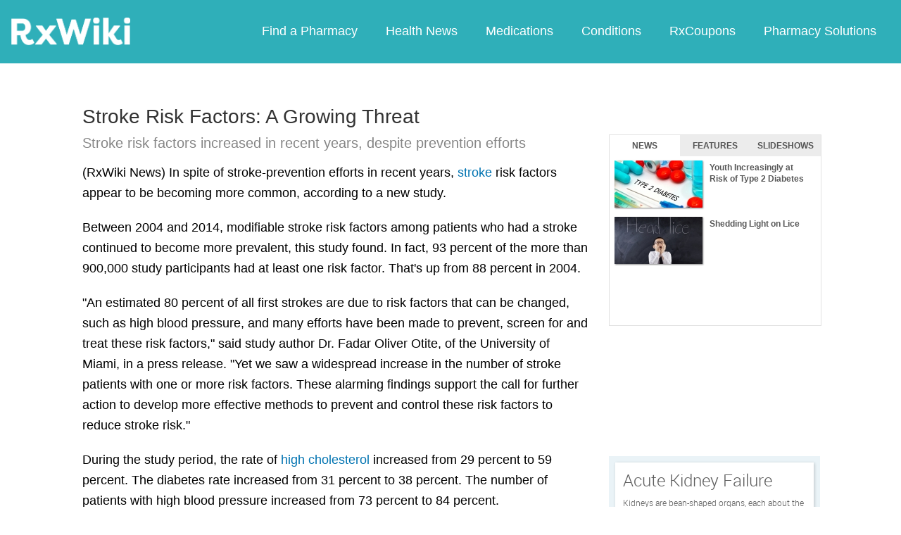

--- FILE ---
content_type: text/html; charset=utf-8
request_url: https://www.rxwiki.com/news-article/stroke-risk-factors-increased-recent-years-despite-prevention-efforts
body_size: 18177
content:
<!DOCTYPE html>


<html  itemscope itemtype="https://schema.org/WebPage">
<head prefix="og: http://ogp.me/ns# fb: http://ogp.me/ns/fb">
<meta charset="UTF-8">
<meta content="on" http-equiv="x-dns-prefetch-control">
<meta content="text/html; charset=utf-8" http-equiv="Content-Type">
<meta content="index,follow" name="robots">
<meta content="news" name="medium">
<meta content="news" itemprop="genre">
<meta content="en_US" property="og:locale">
<link rel="canonical" href="http://www.rxwiki.com/news-article/stroke-risk-factors-increased-recent-years-despite-prevention-efforts">
<meta content="RxWiki, inc." name="dcterms.rightsHolder">
<meta content="RxWiki, inc." itemprop="copyrightHolder">
<meta content="Stroke risk factors increased in recent years, despite prevention efforts" itemprop="headline">
<meta content="rxwiki" property="article:publisher">
<meta content="Stroke risk factors increased in recent years, despite prevention efforts | RxWiki" name="application-name" property="og:title">
<meta content="article" property="og:type">
<meta content="rxwiki" name="dcterms.publisher" property="og:site_name">
<meta content="rxwiki" itemprop="sourceOrganization">
<meta content="https://www.rxwiki.com/news-article/stroke-risk-factors-increased-recent-years-despite-prevention-efforts/" property="og:url">
<meta content="In spite of stroke-prevention efforts in recent years, stroke risk factors appear to be becoming more common, according ..." property="og:description">
<meta content="https://www.rxwiki.com/sites/files/styles/fb_shared_img/public/photo/dreamstime_s_76650091.png" property="og:image">
<meta content="https://www.rxwiki.com/sites/files/styles/teaser/public/photo/dreamstime_s_76650091.png" itemprop="thumbnailUrl" >
<meta content="2017-10-18T14:20:59Z" property="og:article:published_time">
<meta content="2017-10-20T20:22:45Z" property="og:article:modified_time">
<meta content="Stroke risk factors increased in recent years, despite prevention efforts | RxWiki" property="twitter:title">
<meta content="In spite of stroke-prevention efforts in recent years, stroke risk factors appear to be becoming more common, according ..." property="twitter:description">
<meta content="https://www.rxwiki.com/sites/files/styles/teaser/public/photo/dreamstime_s_76650091.png" property="twitter:image">
<meta content="rxwiki" property="twitter:via">
<meta content="http://www.rxwiki.com/news-article/stroke-risk-factors-increased-recent-years-despite-prevention-efforts/" property="twitter:url">
<meta content="summary" property="twitter:card">
<meta content="In spite of stroke-prevention efforts in recent years, stroke risk factors appear to be becoming more common, according ..." name="description">
<meta content="In spite of stroke-prevention efforts in recent years, stroke risk factors appear to be becoming more common, according ..." itemprop="description">
<meta content="2017-10-18T14:20:59Z" name="icas.datetime">
<meta content="2017-10-18T14:20:59Z" itemprop="datePublished">
<meta content="2017-10-20T20:22:45Z" name="dcterms.modified">
<meta content="2017-10-20T20:22:45Z" itemprop="dateModified">
<meta content="Fri, 20 Oct 2017 20:22:45 GMT" http-equiv="last-modified">
<meta content="2017-10-18T14:20:59Z" itemprop="dateCreated">
<link id="pin_src" rel="image_src" href="https://www.rxwiki.com/sites/files/styles/photo_medium/public/photo/dreamstime_s_76650091.png">
<link rel="shortlink" href="/node/742a3174-4595-466e-9acb-b5355ad19034" >
<link rel="shortcut icon" href="/sites/all/themes/rxwiki/images/favicon.ico" type="image/vnd.microsoft.icon" >
<link rel="shortcut icon" type="image/x-icon" href="/sites/all/themes/rxwiki/images/favicon.ico">

<title>Stroke Risk Factors: A Growing Threat  | RxWiki</title>
<meta id="viewport" name="viewport" content="width=device-width">
<link rel="stylesheet" href="https://www.rxwiki.com/sites/files/css/css_IIJ3k2GoAfjJmYtlmRRnXMe9_x7Bf_ACe9EBsToVjnc.css" media="all" />
<link rel="stylesheet" href="https://www.rxwiki.com/sites/files/css/css_dulgHhVJrrAit3TfQIIdv1Em5_5ce1UWA_3Yc8fNvrM.css" media="print" />
<link rel="stylesheet" href="https://www.rxwiki.com/sites/files/css/css_1Bf2GLUsQZGxSPGePZPKgLBgEcIh_pBCO3WTH42kafo.css" media="screen" />
<script src="/sites/all/themes/tseven/js/modernizr.min.js"></script>
<script>Modernizr.addTest('friggapp',/friggapp/.test(navigator.userAgent));</script>
<script>!function(){var n=Math.max(document.documentElement.clientWidth,window.innerWidth||0);728>n&&Modernizr.touch&&(window.mobileWeb=!0)}();</script>
<script>var HttpClientA=function(){this.get=function(t,e){anHttpRequest=new XMLHttpRequest,anHttpRequest.onreadystatechange=function(){4==anHttpRequest.readyState&&200==anHttpRequest.status&&e(anHttpRequest.responseText)},anHttpRequest.open("GET",t,!0),anHttpRequest.send(null)}};if(/MSIE (\d+\.\d+);/.test(navigator.userAgent)){var ieversion=new Number(RegExp.$1);7>=ieversion&&(aClient=new HttpClientA,aClient.get("/frag/browser/update",function(t){t=String(t),document.open(),document.write(t),document.close()}))}</script>
<script>function pcmiAutoplayLink(o){var t=Math.floor(1073741824*Math.random()),e=String(o);return window.location.href=e+(e.indexOf("?")>0?"&":"?")+"autoplay="+t,jQuery.cookie("pcmiVideoAutoplay",t,{expires:1,path:"/"}),!1}function getVideoAutoplay(){var o=window.location.href.replace(/^[^?]*(\?|)(.*|)$/,"$2"),t=null;if(o.length>0){var e=o.match(/autoplay=[^&]*/);null!==e&&(o=e[0]),o.length>0&&(o=o.substr(9)),o.length>0&&(t=o)}if(null===t)return!1;var i=jQuery.cookie("pcmiVideoAutoplay");return i==t?(jQuery.cookie("pcmiVideoAutoplay",null,{path:"/"}),!0):!1}</script>
  <!-- Snowplow starts plowing -->
<script type="text/javascript">
  ;(function(p,l,o,w,i,n,g){if(!p[i]){p.GlobalSnowplowNamespace=p.GlobalSnowplowNamespace||[];
    p.GlobalSnowplowNamespace.push(i);p[i]=function(){(p[i].q=p[i].q||[]).push(arguments)
    };p[i].q=p[i].q||[];n=l.createElement(o);g=l.getElementsByTagName(o)[0];n.async=1;
    n.src=w;g.parentNode.insertBefore(n,g)}}(window,document,"script","https://static.digitalpharmacist.com/sp-2.13.0.js","snowplow"));

  window.snowplow('newTracker', 'cfrxw', "sp.digitalpharmacist.com", {
    appId: 'RXWIKI',
    platform: 'web',
    respectDoNotTrack: true,
    contexts: {
      performanceTiming: true,
      webPage: true,
      gaCookies: true,
    },
  });

  window.snowplow('trackPageView', document.title);
</script>
<!-- Snowplow stops plowing -->

<!-- Google AdSense -->
<script async src="https://pagead2.googlesyndication.com/pagead/js/adsbygoogle.js?client=ca-pub-2110059007579478" crossorigin="anonymous"></script>

<script type="text/javascript">
// if (!window.OX_ads) { OX_ads = []; }
// OX_ads.push({ "auid" : "537091650" });
</script>
<script type="text/javascript">
  if(/^([^.]*\.){2}[^.]*/.test(document.domain)) {
    document.domain = document.domain.replace(/.*\.([^.]*\.)([^.]*)$/, '$1$2');
  }

  var parentHost = undefined;
  try {
    parentHost = top.location.host;
  }
  catch (e) {}

  var player_path = "rune/video/center/player/iframe";
  if (parentHost == undefined) {
	if (document.referrer.indexOf('rxwiki.com') > -1){
		var ifperm = 'sb';
	}else{
		top.location = self.location;
	}
  }
  else if(top.location.href.indexOf(player_path) > -1) {
    top.location = window.location.href.replace(player_path, 'video-center');
  }
</script>

<script type='text/javascript'>
  var googletag = googletag || {};
  googletag.cmd = googletag.cmd || [];
  (function() {
    var gads = document.createElement('script');
    gads.async = true;
    gads.type = 'text/javascript';
    var useSSL = 'https:' == document.location.protocol;
    gads.src = (useSSL ? 'https:' : 'http:') +
      '//www.googletagservices.com/tag/js/gpt.js';
    var node = document.getElementsByTagName('script')[0];
    node.parentNode.insertBefore(gads, node);
  })();
</script>

<!-- Yieldbot.com Intent Tag LOADING -->
<script type="text/javascript">
  var ybotq = ybotq || [];
  (function() {
    var js = document.createElement('script');
    js.src = '//cdn.yldbt.com/js/yieldbot.intent.js';
    var node = document.getElementsByTagName('script')[0];
    node.parentNode.insertBefore(js, node);
  })();
</script>
<script src="https://www.rxwiki.com/sites/files/js/js_x0MhBQfHNAIO1NwkQgzf_TGN4b8eMmKre3nqUfoQv3w.js"></script>
<script src="https://www.rxwiki.com/sites/files/js/js_HT7qrh23xsKScb5_A2z0-9Qw-Qbl2N5UpE04gR2VPPQ.js"></script>
<script>jQuery.extend(Drupal.settings, {"basePath":"\/","pathPrefix":"","ajaxPageState":{"theme":"rxwiki","theme_token":"k6oHnKVHub_MWFkVVq112BvWUrbVE3KPsEvmCxjSADM","css":{"sites\/all\/themes\/tseven\/css\/reset-global.css":1,"sites\/all\/themes\/tseven\/css\/frigg-lib.css":1,"sites\/all\/themes\/tseven\/css\/forms.css":1,"sites\/all\/themes\/tseven\/css\/structure.css":1,"sites\/all\/themes\/tseven\/css\/images.css":1,"sites\/all\/themes\/tseven\/css\/sprite.css":1,"sites\/all\/themes\/tseven\/css\/typography.css":1,"sites\/all\/themes\/tseven\/css\/colors.css":1,"sites\/all\/themes\/tseven\/css\/flexslider.css":1,"sites\/all\/themes\/tseven\/css\/rune\/main_menu.css":1,"sites\/all\/themes\/tseven\/css\/sticky-header.css":1,"sites\/all\/themes\/tseven\/js\/css\/jqueryui-pcmi-custom.css":1,"sites\/all\/themes\/tseven\/css\/responsive-share.css":1,"sites\/all\/themes\/tseven\/css\/mobile.css":1,"sites\/all\/themes\/tseven\/css\/print-default.css":1,"sites\/all\/themes\/tseven\/css\/reset-modern-main.css":1,"sites\/all\/themes\/tseven\/css\/modern-iso.css":1,"sites\/all\/themes\/rxwiki\/css\/structure-rx.css":1,"sites\/all\/themes\/rxwiki\/css\/colors-rx.css":1,"sites\/all\/themes\/rxwiki\/css\/sprite.css":1,"sites\/all\/themes\/rxwiki\/css\/images-rx.css":1,"sites\/all\/themes\/rxwiki\/css\/border-radius.css":1,"sites\/all\/themes\/rxwiki\/css\/typography-rx.css":1,"sites\/all\/themes\/rxwiki\/css\/rune\/main_menu.css":1,"sites\/all\/themes\/rxwiki\/css\/mobile-rx.css":1},"js":{"sites\/all\/modules\/contrib\/patched\/lazyload\/lzldnew.min.js":1,"sites\/all\/modules\/custom\/umls\/includes\/umls_krumo.js":1,"sites\/all\/modules\/custom\/ad_man\/js\/jquery.urlparams.js":1,"misc\/textarea.js":1,"misc\/collapse.js":1,"sites\/all\/themes\/tseven\/js\/browser-update-popup.js":1,"sites\/all\/themes\/tseven\/js\/jquery.flexslider-min.js":1,"sites\/all\/themes\/tseven\/js\/flexslider-config.js":1,"sites\/all\/themes\/tseven\/js\/friggLib.js":1,"sites\/all\/themes\/tseven\/js\/jquery.main.js":1,"sites\/all\/themes\/tseven\/js\/forward-form.js":1,"sites\/all\/themes\/tseven\/js\/fasets.js":1,"sites\/all\/themes\/tseven\/js\/frag\/related.js":1,"sites\/all\/themes\/tseven\/js\/frag\/rotator.js":1,"sites\/all\/themes\/tseven\/js\/frag\/news_title.js":1,"sites\/all\/themes\/rxwiki\/js\/rune\/main_menu.breadcrumb.js":1,"sites\/all\/themes\/tseven\/js\/lightbox.js":1,"sites\/all\/themes\/tseven\/js\/ncpa_form.js":1,"sites\/all\/themes\/tseven\/js\/lightbox_iframe.js":1,"sites\/all\/themes\/tseven\/js\/mytab.js":1,"sites\/all\/themes\/tseven\/js\/notify-sitepage.js":1,"sites\/all\/themes\/rxwiki\/js\/rune\/main_menu.menu.js":1,"sites\/all\/themes\/tseven\/js\/jquery.qtip.js":1,"sites\/all\/themes\/tseven\/js\/jquery.sticky-kit.min.js":1,"sites\/all\/themes\/tseven\/js\/android-functions.js":1,"sites\/all\/themes\/tseven\/js\/jquery-ui-1.10.4.custom.min.js":1,"sites\/all\/themes\/tseven\/js\/search-autocomplete-resizer.js":1,"sites\/all\/themes\/tseven\/js\/pills_slider.js":1,"sites\/all\/themes\/tseven\/js\/fastclick.js":1,"sites\/all\/themes\/tseven\/js\/mobile.js":1,"sites\/all\/themes\/rxwiki\/js\/rx.js":1,"sites\/all\/themes\/rxwiki\/js\/mobile-rx.js":1,"sites\/all\/modules\/contrib\/jquery_update\/replace\/jquery\/1.8\/jquery.min.js":1,"misc\/jquery.once.js":1,"misc\/drupal.js":1,"sites\/all\/themes\/tseven\/js\/angular.min.js":1,"sites\/all\/themes\/tseven\/js\/widget_search_autocomplete.ng.js":1,"sites\/all\/modules\/contrib\/jquery_update\/replace\/ui\/external\/jquery.cookie.js":1,"sites\/all\/themes\/tseven\/js\/rrssb.js":1,"misc\/form.js":1}},"urlIsAjaxTrusted":{"\/news-article\/stroke-risk-factors-increased-recent-years-despite-prevention-efforts":true}});</script>
  <script src="/sites/all/themes/tseven/js/modern.min.js"></script>
  <!--<link href="/sites/all/themes/tseven/css/reset-modern-main.min.css" rel="stylesheet" type="text/css">
  <link href="/sites/all/themes/tseven/css/modern-iso.min.css" rel="stylesheet" type="text/css">-->
</head>
<body class="html not-front not-logged-in no-sidebars page-node page-node- page-node-214650 node-type-news-story domain-rxwiki rxw modernStyle" >

 <section>
  

<header id="header" class="clearfix modernHeader" itemscope itemtype="http://schema.org/WPHeader">
  <meta itemprop="name" content="rxwiki.com" />

        <!--   TOP NAVIGATION    -->
        <div class="modernHeaderInnerWrap">
        <div id="uni-nav" class="mobile-menu-bar">
              <div class="table w-100">
                <div class="table-cell v-middle w-100"> <a onclick="rxwiki.SidebarNav_toggle(event)">
                  <div id="uni-nav-icon" style="content: url(/sites/all/themes/tseven/images_modern/navmenu-white.svg);"></div>
              </div>
            </div>
<!--            <div id="sidebar-nav">-->
<!--                <div id="sidebar-nav-wrap"> <a href="#" onclick="rxwiki.SidebarNav_toggle(event)" id="sidebar-close" class="clearfix">-->
<!--                  <div class="sidebar-close-icon table-cell" style="float: right"><img-->
<!--                      src="https://maxcdn.icons8.com/Share/icon/User_Interface//close_window1600.png" style="height: 20px;"/>-->
<!--                      </div>-->
<!--                  </a>-->
<!--                  <ul>-->
<!--                <li class="active-nav"><a href="/articles/all">-->
<!--                      <h5>Health News</h5>-->
<!--                      </a></li>-->
<!--                    <li><a href="/top_medications">-->
<!--                      <h5>Medications</h5>-->
<!--                      </a></li>-->
<!--                    <li><a href="/conditions">-->
<!--                      <h5>Conditions</h5>-->
<!--                      </a></li>-->
<!--                    <li><a href="/top_coupons">-->
<!--                      <h5>Coupons</h5>-->
<!--                      </a></li>-->
<!--                    <li><a href="/pharmacy/search">-->
<!--                      <h5>Find a Pharmacy</h5>-->
<!--                      </a></li>-->
<!--                  </ul>-->
<!--                </div>-->
<!--              </div>-->
          </div>
            <div id="sidebar-nav" class="mobile-menu-wrap">
                <div id="sidebar-nav-wrap"> <a href="#" onclick="rxwiki.SidebarNav_toggle(event)" id="sidebar-close" class="clearfix">
                        <div class="sidebar-close-icon table-cell"><img
                                    src="/sites/all/themes/tseven/images_modern/closeIcon.svg" style="height: 20px;"/>
                        </div>
                    </a>
                    <ul>
                        <li class="mobile-nav-item"><a href="/">
                                <h5>Home</h5>
                            </a></li>
                        <li class="mobile-nav-item"><a href="/pharmacy/search">
                                <h5>Find a Pharmacy</h5>
                            </a></li>
                        <li class="mobile-nav-item"><a href="/articles/all">
                                <h5>Health News</h5>
                            </a></li>
                        <li class="mobile-nav-item"><a href="/top_medications">
                                <h5>Medications</h5>
                            </a></li>
                        <li class="mobile-nav-item"><a href="/conditions">
                                <h5>Conditions</h5>
                            </a></li>
                        <li class="mobile-nav-item"><a href="/top_coupons">
                                <h5>RxCoupons</h5>
                            </a></li>
                        <li class="mobile-nav-item"><a href="http://www.digitalpharmacist.com/" target="_blank">
                                <h5>Pharmacy Solutions</h5>
                            </a></li>
                    </ul>
                </div>
            </div>
            <div class="table header-nav-table">
                <div class="table-row header-nav-row">
                    <div class="table-cell header-nav-cell mainLogo">
                        <a href="/" title="RxWiki">
                            <img src="/sites/all/themes/tseven/images_modern/logo-rxwiki-white@3x.png" alt="RxWiki - Home" itemprop="logo" class="header-logo"/>
                        </a>
                    </div>
                    <div class="table-cell header-nav-cell mainNavigation">
                        <div class="mainNavInnerWrap">
                            <nav id="navigation" class="clearfix"  itemscope itemtype="http://schema.org/SiteNavigationElement">
  <div class="clearfix">
    <div class="main-menu">
<!--      <a id="home-main-menu-item" class="first menu-item" href="/">Home</a>-->
      <a id="news-main-menu-item" class="first menu-item" href="/pharmacy/search">Find a Pharmacy</a>
      <a id="health_news-main-menu-item" class="first menu-item" href="/articles/all">Health News</a>
      <a id="medications-main-menu-item" class="menu-item" href="/top_medications">Medications</a>
      <a id="conditions-main-menu-item" class="menu-item" href="/conditions">Conditions</a>
      <a id="offers-main-menu-item" class="menu-item" href="/top_coupons">RxCoupons</a>
      <a id="pharmacy-solutions-main-menu-item" class="last menu-item" href="http://www.digitalpharmacist.com" target="_blank">Pharmacy Solutions</a>
      <!--<a id="about-main-menu-item" class="last menu-item" href="/about-us/overview">About Us</a>-->
    </div>
      </div>
</nav>
                        </div>
                    </div>
                </div>
            </div>
        </div>
        </header>
<!-- header -->

<!-- Yieldbot.com Intent Tag ACTIVATION -->
<script type="text/javascript">
 ybotq.push(function () {
   if (window.mobileWeb && !Modernizr.friggapp) { yieldbot.pub("6j1h"); } if (!window.mobileWeb) { yieldbot.pub("zdv8"); } 
if (window.mobileWeb && !Modernizr.friggapp) { yieldbot.defineSlot('mobile_LB_ADH',{sizes:[[320, 50]]}); }
if (!window.mobileWeb) { yieldbot.defineSlot('desktop_LB',{sizes:[[728, 90]]}); }
if (window.mobileWeb && !Modernizr.friggapp) { yieldbot.defineSlot('mobile_REC',{sizes:[[300, 250]]}); }
if (!window.mobileWeb) { yieldbot.defineSlot('desktop_REC_SB',{sizes:[[300, 600],[300, 250]]}); }
   yieldbot.enableAsync();
   yieldbot.go();
 });
</script>

<script type='text/javascript'>
  if (!Modernizr.friggapp) {
    // Wrap googletag call in Yieldbot
    ybotq.push(function() {
      googletag.cmd.push(function () {

        if (window.mobileWeb && !Modernizr.friggapp) { googletag.defineSlot('/14312752/mobile_LB_ADH', [320, 50], 'mobile_LB_ADH').addService(googletag.pubads()); }

if (!window.mobileWeb) { googletag.defineSlot('/14312752/desktop_LB', [728, 90], 'desktop_LB').addService(googletag.pubads()); }

if (window.mobileWeb && !Modernizr.friggapp) { googletag.defineSlot('/14312752/mobile_REC', [300, 250], 'mobile_REC').addService(googletag.pubads()); }

if (!window.mobileWeb) { googletag.defineSlot('/14312752/desktop_REC_SB', [[300, 600],[300, 250]], 'desktop_REC_SB').addService(googletag.pubads()); }
        googletag.pubads().collapseEmptyDivs();

        googletag.pubads().enableSingleRequest();
        googletag.pubads().setTargeting('PageType', ["news_story"]).setTargeting('URL', ["742a3174-4595-466e-9acb-b5355ad19034"]).setTargeting('Conditions', ["Exercise","Kidney Failure","Alcohol Addiction","Addictions","Smoking Cessation","Tobacco Addiction","High Cholesterol","Hypertension","Stroke","Cardiovascular","Diabetes","Healthy Eating and Diet","Kidney Disease","Mental Health"]).setTargeting('Group', 'Site');

        //Set Yieldbot Targeting on the GPT object
        googletag.pubads().setTargeting("ybot", yieldbot.getPageCriteria());

        googletag.enableServices();
      });
    });
  }
</script>

<div class="wide-pagewrapper">
  

<script type="text/javascript">
  (function(b,r,a,n,c,h,_,s,d,k){if(!b[n]||!b[n]._q){for(;s<_.length;)c(h,_[s++]);d=r.createElement(a);d.async=1;d.src="https://cdn.branch.io/branch-latest.min.js";k=r.getElementsByTagName(a)[0];k.parentNode.insertBefore(d,k);b[n]=h}})(window,document,"script","branch",function(b,r){b[r]=function(){b._q.push([r,arguments])}},{_q:[],_v:1},"addListener applyCode autoAppIndex banner closeBanner closeJourney creditHistory credits data deepview deepviewCta first getCode init link logout redeem referrals removeListener sendSMS setBranchViewData setIdentity track validateCode trackCommerceEvent logEvent".split(" "), 0);
  branch.init('key_live_ofAKvbd28YCAHL8U4QHP5amkqrmuEgq6', function(err, data) {
      if (err) {
        console.log(err);
      } else {
        injectSmartBanner(mobileBannerData);
      }
  });
</script>



<script>
  var mobileBannerData;

  mobileBannerData = {"website":"RxWiki","branchKey":"key_live_ofAKvbd28YCAHL8U4QHP5amkqrmuEgq6"};
  function injectSmartBanner() {
    var website = mobileBannerData['website'];

    var showJourneyListener = function (event, data) {

    };

    var didClickJourneyListener = function(event, data) {

    };

    var closeClickJourneyListener = function(event, data) {

    };

    var linkData = {
      channel: 'Smart Banner',
      feature: '',
      campaign: '',
      tags: [mobileBannerData["website"]],
      $keywords: []
    };

    branch.setBranchViewData(linkData);

    branch.data(function(err, data) {
        if (err) {
            console.log("Branch could not be loaded");
        } else {
            branch.addListener('didShowJourney', showJourneyListener);
            branch.addListener('didClickJourneyCTA', didClickJourneyListener);
            branch.addListener('didClickJourneyClose', closeClickJourneyListener);
        }
    });
  }

</script>




<div id="fb-root"></div>
 <script>
dataLayer = [];
</script>
<div id="wrapper">
    <div id="page">
                        <div id="main" class="clearfix">
                                        <div id="content" itemprop="mainEntity" itemscope itemtype="http://schema.org/NewsArticle">
                        
<div class="region region-content"> <div id="block-system-main" class="block block-system">

    
  <div class="content">
    <div id="node-214650" class="node node-news-story view-mode-full   clearfix"><div id="pcmi-content-wrapper"><div id="full-wrapper" class="clearfix"><main><div id="body-wrapper" class="clearfix article-page"><div id="pcmi-content-title" class="no-border news-article-default">
<div id='mobile_LB_ADH' class='mobilead-wrapper'><script type='text/javascript'>if (window.mobileWeb && !Modernizr.friggapp) { ybotq.push(function() { googletag.cmd.push(function() { googletag.display('mobile_LB_ADH'); }); }); }</script></div>
<h2 itemprop="headline">Stroke Risk Factors: A Growing Threat</h2></div><div id="pcmi-full-center" class="left news-article-default"><div class="sub-title">
<h1 property="dc.title">
Stroke risk factors increased in recent years, despite prevention efforts</h1>
</div><meta itemprop="image" content="https://www.rxwiki.com/sites/files/styles/article_2/public" /><div itemprop="articleBody" class="article">

<p>(RxWiki News) In spite of stroke-prevention efforts in recent years, <a href="/condition/stroke"   class="InTextLink"  >stroke</a> risk factors appear to be becoming more common, according to a new study.</p>

<p><!--break--></p>

<p>Between 2004 and 2014, modifiable stroke risk factors among patients who had a stroke continued to become more prevalent, this study found. In fact, 93 percent of the more than 900,000 study participants had at least one risk factor. That's up from 88 percent in 2004.</p>

<p>"An estimated 80 percent of all first strokes are due to risk factors that can be changed, such as high blood pressure, and many efforts have been made to prevent, screen for and treat these risk factors," said study author Dr. Fadar Oliver Otite, of the University of Miami, in a press release. "Yet we saw a widespread increase in the number of stroke patients with one or more risk factors. These alarming findings support the call for further action to develop more effective methods to prevent and control these risk factors to reduce stroke risk."</p>

<p>During the study period, the rate of <a href="/condition/high-cholesterol"   class="InTextLink"  >high cholesterol</a> increased from 29 percent to 59 percent. The diabetes rate increased from 31 percent to 38 percent. The number of patients with high blood pressure increased from 73 percent to 84 percent.</p>

<p>Other stroke risk factors that appeared to increase during this study included drug abuse, smoking, kidney failure, plaque buildup in the carotid artery and coronary artery disease.</p>

<p>While these findings could certainly be cause for concern, the study authors noted that part of the increases could be attributed to improved screening methods. Still, these researchers called for better detection and screening methods to help prevent strokes in at-risk patients.</p>

<p>The patients in this study had been hospitalized for an ischemic stroke. This type of stroke is marked by the blockage of a blood vessel. This study did not look at patients who had hemorrhagic strokes.</p>

<p>Talk to your doctor about how to reduce your stroke risk.</p>

<p>This study was published in the journal <em>Neurology</em>.</p>

<p>Information on study funding sources was not available at the time of publication. Several study authors disclosed ties to medical and pharmaceutical companies and health organizations.</p>
 

</div>
<div class='ad-wrap ad-wrap-desktop ad-wrap-desktop_LB'>
<div id='desktop_LB' class='ad-bg desktop_LB'><script type='text/javascript'>if (!window.mobileWeb) { ybotq.push(function() { googletag.cmd.push(function() { googletag.display('desktop_LB'); }); }); }</script></div>
</div>

<div id='mobile_REC' class='mobilead-wrapper'><script type='text/javascript'>if (window.mobileWeb && !Modernizr.friggapp) { ybotq.push(function() { googletag.cmd.push(function() { googletag.display('mobile_REC'); }); }); }</script></div>
<div id="attr-wrap">
	<div id="rel-links">	<div class="clear"><div class="attr-label attr-inline">Conditions:&nbsp;</div><span class="attr-links"><a href="/conditions/exercise">Exercise</a> <a href="/conditions/high-cholesterol">High Cholesterol</a> <a href="/conditions/hypertension">Hypertension</a> <a href="/conditions/stroke">Stroke</a> <a href="/conditions/diabetes">Diabetes</a> <a href="/conditions/healthy-eating-and-diet">Healthy Eating and Diet</a> <a href="/conditions/kidney-failure">Kidney Failure</a> <a href="/conditions/alcohol-addiction">Alcohol Addiction</a> <a href="/conditions/tobacco-addiction">Tobacco Addiction</a> <a href="/conditions/smoking-cessation">Smoking Cessation</a> <a href="/conditions/cardiovascular">Cardiovascular</a> <a href="/conditions/kidney-disease">Kidney Disease</a> <a href="/conditions/addictions">Addictions</a> <a href="/conditions/mental-health">Mental Health</a> </span></div>	</div>
	
	<div class="attr-inline attr-set attr-review-date"><div class="attr-label attr-inline">Review Date:&nbsp;</div><span class="attr-inline">October 13, 2017</span></div>
<div class="clear attr-set"><div class="attr-label attr-inline">Citation:&nbsp;</div><a target="_blank" href="http://www.neurology.org/content/early/2017/10/11/WNL.0000000000004617">Neurology, "Increasing prevalence of vascular risk factors in patients with stroke"</a> <a target="_blank" href="https://www.eurekalert.org/pub_releases/2017-10/aaon-srf100617.php">American Academy of Neurology, "Study: Risk factors on rise among people with stroke"</a> <a target="_blank" href="https://thumbs.dreamstime.com/z/stroke-medicine-doctor-hand-working-professional-doctor-use-computer-medical-equipment-all-around-desktop-top-view-76650091.jpg">Image Courtesy of One Photo | Dreamstime</a> </div>

	
<script type='text/javascript'>
        var uas = navigator.userAgent.match(/friggapp/i);
        var aSrc = "";
	      var ssArg = "";
        if(!Modernizr.friggapp  && aSrc !== ''){
                var el = (ssArg !== 'slideshow') ? document.getElementById("attr-wrap") : document.getElementsByClassName("editor-picks-slideshows")[0];
                var n = 4;
                var s = document.createElement("script");
                s.type = "text/javascript";
                s.src = aSrc;
                var d = document.createElement("div");
                d.className = "noprint";
                d.appendChild(s);
                (ssArg !== 'slideshow') ? el.insertBefore(d, el.lastChild) : el.parentNode.insertBefore(d,el.nextSibling);
        }
</script>

</div>
</div><div id="pcmi-content-right" ><div id="qtabs" class="wbox default-qtabs">
  <ul id="qtabs-list">
    <li class="dgradient active first"><a href="#qtab-1" class="first">News</a></li>
    <li class="dgradient"><a href="#qtab-2">Features</a></li>
    <li class="dgradient last"><a href="#qtab-3" class="last">Slideshows</a></li>
  </ul>
  <div id="qtab-1" class="qtab-content"><a href="/news-article/type-2-diabetes-among-youth-has-risen-recent-years" class="clickitem" target="_top" ><div class="photo"><img src="https://www.rxwiki.com/sites/files/styles/related_125x67/public/photo/dreamstime_s_89251028.jpg" width="125" height="67" alt="" /></div><div class="title">Youth Increasingly at Risk of Type 2 Diabetes</div></a><a href="/news-article/lice-risk-children-may-increase-arrival-school-year" class="clickitem" target="_top" ><div class="photo"><img src="https://www.rxwiki.com/sites/files/styles/related_125x67/public/photo/dreamstime_s_75375013_0.jpg" width="125" height="67" alt="" /></div><div class="title">Shedding Light on Lice</div></a></div>
  <div id="qtab-2" class="qtab-content"><a href="/feature-article/atrial-fibrillation-causes-diagnosis-treatment-and-prevention" class="clickitem" target="_top"  onclick="return pcmiAutoplayLink(this)" ><div class="title">Understanding Atrial Fibrillation  </div></a><a href="/feature-article/smoking-cessation-benefits-build-time-passes" class="clickitem" target="_top" ><div class="title">Kicking the Habit Through the Years</div></a><a href="/feature-article/quitting-smoking-tobacco-may-not-be-easy-it-can-be-done" class="clickitem" target="_top"  onclick="return pcmiAutoplayLink(this)" ><div class="title">Smoking: How to Kick the Habit in the New Year</div></a></div>
  <div id="qtab-3" class="qtab-content"><a href="/slideshow/worst-drinks-your-health" class="clickitem" target="_top" ><div class="photo"><img src="https://www.rxwiki.com/sites/files/styles/related_125x67/public/photo/dreamstime_xl_33679489.jpg" width="125" height="67" alt="" /></div><div class="title">Worst Drinks for Your Health</div></a><a href="/slideshow/celebrities-who-have-overcome-addiction" class="clickitem" target="_top" ><div class="photo"><img src="https://www.rxwiki.com/sites/files/styles/related_125x67/public/photo/dreamstime_xl_29173311.jpg" width="125" height="67" alt="" /></div><div class="title">Celebrities Who Have Overcome Addiction</div></a><a href="/slideshow/ways-wine-sways-your-health" class="clickitem" target="_top" ><div class="photo"><img src="https://www.rxwiki.com/sites/files/styles/related_125x67/public/photo/dreamstime_xl_13184429.jpg" width="125" height="67" alt="" /></div><div class="title">The Ways that Wine Sways Your Health</div></a></div>
</div>

<script>
    /*! iFrame Resizer (iframeSizer.min.js ) - v4.2.11 - 2020-06-02
 *  Desc: Force cross domain iframes to size to content.
 *  Requires: iframeResizer.contentWindow.min.js to be loaded into the target frame.
 *  Copyright: (c) 2020 David J. Bradshaw - dave@bradshaw.net
 *  License: MIT
 */

!function(l){if("undefined"!=typeof window){var e,m=0,g=!1,o=!1,v="message".length,I="[iFrameSizer]",x=I.length,F=null,r=window.requestAnimationFrame,h={max:1,scroll:1,bodyScroll:1,documentElementScroll:1},M={},i=null,w={autoResize:!0,bodyBackground:null,bodyMargin:null,bodyMarginV1:8,bodyPadding:null,checkOrigin:!0,inPageLinks:!1,enablePublicMethods:!0,heightCalculationMethod:"bodyOffset",id:"iFrameResizer",interval:32,log:!1,maxHeight:1/0,maxWidth:1/0,minHeight:0,minWidth:0,resizeFrom:"parent",scrolling:!1,sizeHeight:!0,sizeWidth:!1,warningTimeout:5e3,tolerance:0,widthCalculationMethod:"scroll",onClose:function(){return!0},onClosed:function(){},onInit:function(){},onMessage:function(){E("onMessage function not defined")},onResized:function(){},onScroll:function(){return!0}},k={};window.jQuery&&((e=window.jQuery).fn?e.fn.iFrameResize||(e.fn.iFrameResize=function(i){return this.filter("iframe").each(function(e,n){d(n,i)}).end()}):T("","Unable to bind to jQuery, it is not fully loaded.")),"function"==typeof define&&define.amd?define([],q):"object"==typeof module&&"object"==typeof module.exports&&(module.exports=q()),window.iFrameResize=window.iFrameResize||q()}function p(){return window.MutationObserver||window.WebKitMutationObserver||window.MozMutationObserver}function z(e,n,i){e.addEventListener(n,i,!1)}function O(e,n,i){e.removeEventListener(n,i,!1)}function a(e){return I+"["+function(e){var n="Host page: "+e;return window.top!==window.self&&(n=window.parentIFrame&&window.parentIFrame.getId?window.parentIFrame.getId()+": "+e:"Nested host page: "+e),n}(e)+"]"}function t(e){return M[e]?M[e].log:g}function R(e,n){s("log",e,n,t(e))}function T(e,n){s("info",e,n,t(e))}function E(e,n){s("warn",e,n,!0)}function s(e,n,i,t){!0===t&&"object"==typeof window.console&&console[e](a(n),i)}function n(n){function e(){i("Height"),i("Width"),A(function(){P(b),S(y),d("onResized",b)},b,"init")}function i(e){var n=Number(M[y]["max"+e]),i=Number(M[y]["min"+e]),t=e.toLowerCase(),o=Number(b[t]);R(y,"Checking "+t+" is in range "+i+"-"+n),o<i&&(o=i,R(y,"Set "+t+" to min value")),n<o&&(o=n,R(y,"Set "+t+" to max value")),b[t]=""+o}function t(e){return p.substr(p.indexOf(":")+v+e)}function a(e,n){!function(e,n,i){k[i]||(k[i]=setTimeout(function(){k[i]=null,e()},n))}(function(){B("Send Page Info","pageInfo:"+function(){var e=document.body.getBoundingClientRect(),n=b.iframe.getBoundingClientRect();return JSON.stringify({iframeHeight:n.height,iframeWidth:n.width,clientHeight:Math.max(document.documentElement.clientHeight,window.innerHeight||0),clientWidth:Math.max(document.documentElement.clientWidth,window.innerWidth||0),offsetTop:parseInt(n.top-e.top,10),offsetLeft:parseInt(n.left-e.left,10),scrollTop:window.pageYOffset,scrollLeft:window.pageXOffset,documentHeight:document.documentElement.clientHeight,documentWidth:document.documentElement.clientWidth,windowHeight:window.innerHeight,windowWidth:window.innerWidth})}(),e,n)},32,n)}function r(e){var n=e.getBoundingClientRect();return N(y),{x:Math.floor(Number(n.left)+Number(F.x)),y:Math.floor(Number(n.top)+Number(F.y))}}function o(e){var n=e?r(b.iframe):{x:0,y:0},i={x:Number(b.width)+n.x,y:Number(b.height)+n.y};R(y,"Reposition requested from iFrame (offset x:"+n.x+" y:"+n.y+")"),window.top!==window.self?window.parentIFrame?window.parentIFrame["scrollTo"+(e?"Offset":"")](i.x,i.y):E(y,"Unable to scroll to requested position, window.parentIFrame not found"):(F=i,s(),R(y,"--"))}function s(){!1!==d("onScroll",F)?S(y):H()}function d(e,n){return W(y,e,n)}var c,u,f,l,m,g,h,w,p=n.data,b={},y=null;"[iFrameResizerChild]Ready"===p?function(){for(var e in M)B("iFrame requested init",L(e),M[e].iframe,e)}():I===(""+p).substr(0,x)&&p.substr(x).split(":")[0]in M?(m=p.substr(x).split(":"),g=m[1]?parseInt(m[1],10):0,h=M[m[0]]&&M[m[0]].iframe,w=getComputedStyle(h),b={iframe:h,id:m[0],height:g+function(e){if("border-box"!==e.boxSizing)return 0;var n=e.paddingTop?parseInt(e.paddingTop,10):0,i=e.paddingBottom?parseInt(e.paddingBottom,10):0;return n+i}(w)+function(e){if("border-box"!==e.boxSizing)return 0;var n=e.borderTopWidth?parseInt(e.borderTopWidth,10):0,i=e.borderBottomWidth?parseInt(e.borderBottomWidth,10):0;return n+i}(w),width:m[2],type:m[3]},y=b.id,M[y]&&(M[y].loaded=!0),(l=b.type in{true:1,false:1,undefined:1})&&R(y,"Ignoring init message from meta parent page"),!l&&(f=!0,M[u=y]||(f=!1,E(b.type+" No settings for "+u+". Message was: "+p)),f)&&(R(y,"Received: "+p),c=!0,null===b.iframe&&(E(y,"IFrame ("+b.id+") not found"),c=!1),c&&function(){var e,i=n.origin,t=M[y]&&M[y].checkOrigin;if(t&&""+i!="null"&&!(t.constructor===Array?function(){var e=0,n=!1;for(R(y,"Checking connection is from allowed list of origins: "+t);e<t.length;e++)if(t[e]===i){n=!0;break}return n}():(e=M[y]&&M[y].remoteHost,R(y,"Checking connection is from: "+e),i===e)))throw new Error("Unexpected message received from: "+i+" for "+b.iframe.id+". Message was: "+n.data+". This error can be disabled by setting the checkOrigin: false option or by providing of array of trusted domains.");return!0}()&&function(){switch(M[y]&&M[y].firstRun&&M[y]&&(M[y].firstRun=!1),b.type){case"close":C(b.iframe);break;case"message":!function(e){R(y,"onMessage passed: {iframe: "+b.iframe.id+", message: "+e+"}"),d("onMessage",{iframe:b.iframe,message:JSON.parse(e)}),R(y,"--")}(t(6));break;case"autoResize":M[y].autoResize=JSON.parse(t(9));break;case"scrollTo":o(!1);break;case"scrollToOffset":o(!0);break;case"pageInfo":a(M[y]&&M[y].iframe,y),function(){function e(n,i){function t(){M[r]?a(M[r].iframe,r):o()}["scroll","resize"].forEach(function(e){R(r,n+e+" listener for sendPageInfo"),i(window,e,t)})}function o(){e("Remove ",O)}var r=y;e("Add ",z),M[r]&&(M[r].stopPageInfo=o)}();break;case"pageInfoStop":M[y]&&M[y].stopPageInfo&&(M[y].stopPageInfo(),delete M[y].stopPageInfo);break;case"inPageLink":!function(e){var n,i=e.split("#")[1]||"",t=decodeURIComponent(i),o=document.getElementById(t)||document.getElementsByName(t)[0];o?(n=r(o),R(y,"Moving to in page link (#"+i+") at x: "+n.x+" y: "+n.y),F={x:n.x,y:n.y},s(),R(y,"--")):window.top!==window.self?window.parentIFrame?window.parentIFrame.moveToAnchor(i):R(y,"In page link #"+i+" not found and window.parentIFrame not found"):R(y,"In page link #"+i+" not found")}(t(9));break;case"reset":j(b);break;case"init":e(),d("onInit",b.iframe);break;default:e()}}())):T(y,"Ignored: "+p)}function W(e,n,i){var t=null,o=null;if(M[e]){if("function"!=typeof(t=M[e][n]))throw new TypeError(n+" on iFrame["+e+"] is not a function");o=t(i)}return o}function b(e){var n=e.id;delete M[n]}function C(e){var n=e.id;if(!1!==W(n,"onClose",n)){R(n,"Removing iFrame: "+n);try{e.parentNode&&e.parentNode.removeChild(e)}catch(e){E(e)}W(n,"onClosed",n),R(n,"--"),b(e)}else R(n,"Close iframe cancelled by onClose event")}function N(e){null===F&&R(e,"Get page position: "+(F={x:window.pageXOffset!==l?window.pageXOffset:document.documentElement.scrollLeft,y:window.pageYOffset!==l?window.pageYOffset:document.documentElement.scrollTop}).x+","+F.y)}function S(e){null!==F&&(window.scrollTo(F.x,F.y),R(e,"Set page position: "+F.x+","+F.y),H())}function H(){F=null}function j(e){R(e.id,"Size reset requested by "+("init"===e.type?"host page":"iFrame")),N(e.id),A(function(){P(e),B("reset","reset",e.iframe,e.id)},e,"reset")}function P(n){function i(e){o||"0"!==n[e]||(o=!0,R(t,"Hidden iFrame detected, creating visibility listener"),function(){function n(){Object.keys(M).forEach(function(e){!function(n){function e(e){return"0px"===(M[n]&&M[n].iframe.style[e])}M[n]&&null!==M[n].iframe.offsetParent&&(e("height")||e("width"))&&B("Visibility change","resize",M[n].iframe,n)}(e)})}function i(e){R("window","Mutation observed: "+e[0].target+" "+e[0].type),c(n,16)}var t=p();t&&function(){var e=document.querySelector("body");new t(i).observe(e,{attributes:!0,attributeOldValue:!1,characterData:!0,characterDataOldValue:!1,childList:!0,subtree:!0})}()}())}function e(e){!function(e){n.id?(n.iframe.style[e]=n[e]+"px",R(n.id,"IFrame ("+t+") "+e+" set to "+n[e]+"px")):R("undefined","messageData id not set")}(e),i(e)}var t=n.iframe.id;M[t]&&(M[t].sizeHeight&&e("height"),M[t].sizeWidth&&e("width"))}function A(e,n,i){i!==n.type&&r&&!window.jasmine?(R(n.id,"Requesting animation frame"),r(e)):e()}function B(e,n,i,t,o){var r,a=!1;t=t||i.id,M[t]&&(i&&"contentWindow"in i&&null!==i.contentWindow?(r=M[t]&&M[t].targetOrigin,R(t,"["+e+"] Sending msg to iframe["+t+"] ("+n+") targetOrigin: "+r),i.contentWindow.postMessage(I+n,r)):E(t,"["+e+"] IFrame("+t+") not found"),o&&M[t]&&M[t].warningTimeout&&(M[t].msgTimeout=setTimeout(function(){!M[t]||M[t].loaded||a||(a=!0,E(t,"IFrame has not responded within "+M[t].warningTimeout/1e3+" seconds. Check iFrameResizer.contentWindow.js has been loaded in iFrame. This message can be ignored if everything is working, or you can set the warningTimeout option to a higher value or zero to suppress this warning."))},M[t].warningTimeout)))}function L(e){return e+":"+M[e].bodyMarginV1+":"+M[e].sizeWidth+":"+M[e].log+":"+M[e].interval+":"+M[e].enablePublicMethods+":"+M[e].autoResize+":"+M[e].bodyMargin+":"+M[e].heightCalculationMethod+":"+M[e].bodyBackground+":"+M[e].bodyPadding+":"+M[e].tolerance+":"+M[e].inPageLinks+":"+M[e].resizeFrom+":"+M[e].widthCalculationMethod}function d(i,e){function n(e){var n=e.split("Callback");if(2===n.length){var i="on"+n[0].charAt(0).toUpperCase()+n[0].slice(1);this[i]=this[e],delete this[e],E(c,"Deprecated: '"+e+"' has been renamed '"+i+"'. The old method will be removed in the next major version.")}}var t,o,r,a,s,d,c=(""===(o=i.id)&&(i.id=(t=e&&e.id||w.id+m++,null!==document.getElementById(t)&&(t+=m++),o=t),g=(e||{}).log,R(o,"Added missing iframe ID: "+o+" ("+i.src+")")),o);function u(e){1/0!==M[c][e]&&0!==M[c][e]&&(i.style[e]=M[c][e]+"px",R(c,"Set "+e+" = "+M[c][e]+"px"))}function f(e){if(M[c]["min"+e]>M[c]["max"+e])throw new Error("Value for min"+e+" can not be greater than max"+e)}c in M&&"iFrameResizer"in i?E(c,"Ignored iFrame, already setup."):(d=(d=e)||{},M[c]={firstRun:!0,iframe:i,remoteHost:i.src&&i.src.split("/").slice(0,3).join("/")},function(e){if("object"!=typeof e)throw new TypeError("Options is not an object")}(d),Object.keys(d).forEach(n,d),function(e){for(var n in w)Object.prototype.hasOwnProperty.call(w,n)&&(M[c][n]=Object.prototype.hasOwnProperty.call(e,n)?e[n]:w[n])}(d),M[c]&&(M[c].targetOrigin=!0===M[c].checkOrigin?function(e){return""===e||null!==e.match(/^(about:blank|javascript:|file:\/\/)/)?"*":e}(M[c].remoteHost):"*"),function(){switch(R(c,"IFrame scrolling "+(M[c]&&M[c].scrolling?"enabled":"disabled")+" for "+c),i.style.overflow=!1===(M[c]&&M[c].scrolling)?"hidden":"auto",M[c]&&M[c].scrolling){case"omit":break;case!0:i.scrolling="yes";break;case!1:i.scrolling="no";break;default:i.scrolling=M[c]?M[c].scrolling:"no"}}(),f("Height"),f("Width"),u("maxHeight"),u("minHeight"),u("maxWidth"),u("minWidth"),"number"!=typeof(M[c]&&M[c].bodyMargin)&&"0"!==(M[c]&&M[c].bodyMargin)||(M[c].bodyMarginV1=M[c].bodyMargin,M[c].bodyMargin=M[c].bodyMargin+"px"),r=L(c),(s=p())&&(a=s,i.parentNode&&new a(function(e){e.forEach(function(e){Array.prototype.slice.call(e.removedNodes).forEach(function(e){e===i&&C(i)})})}).observe(i.parentNode,{childList:!0})),z(i,"load",function(){B("iFrame.onload",r,i,l,!0),function(){var e=M[c]&&M[c].firstRun,n=M[c]&&M[c].heightCalculationMethod in h;!e&&n&&j({iframe:i,height:0,width:0,type:"init"})}()}),B("init",r,i,l,!0),M[c]&&(M[c].iframe.iFrameResizer={close:C.bind(null,M[c].iframe),removeListeners:b.bind(null,M[c].iframe),resize:B.bind(null,"Window resize","resize",M[c].iframe),moveToAnchor:function(e){B("Move to anchor","moveToAnchor:"+e,M[c].iframe,c)},sendMessage:function(e){B("Send Message","message:"+(e=JSON.stringify(e)),M[c].iframe,c)}}))}function c(e,n){null===i&&(i=setTimeout(function(){i=null,e()},n))}function u(){"hidden"!==document.visibilityState&&(R("document","Trigger event: Visiblity change"),c(function(){f("Tab Visable","resize")},16))}function f(n,i){Object.keys(M).forEach(function(e){!function(e){return M[e]&&"parent"===M[e].resizeFrom&&M[e].autoResize&&!M[e].firstRun}(e)||B(n,i,M[e].iframe,e)})}function y(){z(window,"message",n),z(window,"resize",function(){!function(e){R("window","Trigger event: "+e),c(function(){f("Window "+e,"resize")},16)}("resize")}),z(document,"visibilitychange",u),z(document,"-webkit-visibilitychange",u)}function q(){function i(e,n){n&&(function(){if(!n.tagName)throw new TypeError("Object is not a valid DOM element");if("IFRAME"!==n.tagName.toUpperCase())throw new TypeError("Expected <IFRAME> tag, found <"+n.tagName+">")}(),d(n,e),t.push(n))}var t;return function(){var e,n=["moz","webkit","o","ms"];for(e=0;e<n.length&&!r;e+=1)r=window[n[e]+"RequestAnimationFrame"];r?r=r.bind(window):R("setup","RequestAnimationFrame not supported")}(),y(),function(e,n){switch(t=[],function(e){e&&e.enablePublicMethods&&E("enablePublicMethods option has been removed, public methods are now always available in the iFrame")}(e),typeof n){case"undefined":case"string":Array.prototype.forEach.call(document.querySelectorAll(n||"iframe"),i.bind(l,e));break;case"object":i(e,n);break;default:throw new TypeError("Unexpected data type ("+typeof n+")")}return t}}}();
//# sourceMappingURL=iframeResizer.map</script>

<script>
    var fromMobile = window.location && window.location.search && window.location.search.indexOf('hideBanner=true') !== -1;
    var fromFeed = window.location && window.location.host && window.location.host.indexOf('feeds.') !== -1;

    var params = '';
    if (fromMobile) {
        params += '?fromMobile=1'
    }
    if (fromFeed) {
        params += params ? '&fromFeed=1' : '?fromFeed=1';
    }

    var iframeSrc = '//api-web.rxwiki.com/ft-pharmacies/' + params;

    // safety code to ensure if this frag is used elsewhere (medicap / medicineshoppe it does not render)
    window.onRxWikiOrLocal = window.location && window.location.host && (window.location.host.indexOf('rxwiki') !== -1 || window.location.host.indexOf('localhost') !== -1);
    if (window.onRxWikiOrLocal) {
        document.write('<iframe src="' + iframeSrc + '" id="ftPharmaciesEmbed" frameborder="0" scrolling="no" allowtransparency="true" style="min-width: 100%; width: 1px;"></iframe>')
    } else {
        // ie causes an error on console if console isn't open
        if (console && console.log) {
            console.log('Not rendering f_pharmacies_embed due to location host');
        }
    }
</script>

<script>
    if (window.onRxWikiOrLocal) {
        iFrameResize({
            checkOrigin: false,
            onResized: function(messageData) {
                // for debugging purposes
                // console.log('Iframe Resized', messageData);
            }
        }, '#ftPharmaciesEmbed');
    }
</script><div itemscope itemtype="http://schema.org/WPAdBlock">
<div class='ad-wrap ad-wrap-desktop ad-wrap-desktop_REC_SB'>
<div id='desktop_REC_SB' class='ad-bg desktop_REC_SB'><script type='text/javascript'>if (!window.mobileWeb) { ybotq.push(function() { googletag.cmd.push(function() { googletag.display('desktop_REC_SB'); }); }); }</script></div>
</div>
</div><div id="sidebar-related"><div class="search-summary-wrap"><h2>Acute Kidney Failure</h2><div class="search-summary"> Kidneys are bean-shaped organs, each about the size of a fist. The kidneys are located near the middle of the back just below the rib cage and are sophisticated reprocessing machines. Each day, an person's kidneys process about 200 quarts ...</div><div class="read-more"><a href="/condition/acute-kidney-failure">Read More</a></div>
</div><div class="results-wrap table-of-contents"><div class="more-results">More about Acute Kidney Failure</div><ol class="inside results-list"><li><a href="/condition/acute-kidney-failure?symptoms">Symptoms</a></li><li><a href="/condition/acute-kidney-failure?diagnosis">Diagnosis</a></li><li><a href="/condition/acute-kidney-failure?treatments">Treatments</a></li><li><a href="/condition/acute-kidney-failure?causes">Causes</a></li><li><a href="/condition/acute-kidney-failure?living-with">Living With</a></li><li><a href="/condition/acute-kidney-failure?prognosis">Prognosis</a></li></ol></div><div class="related-references vseparator"><h4>Related</h4><div class="clearfix"><div class="sub-search-title">Conditions:</div><div class="it-list"><a href="/conditions/kidney-disease">Kidney Disease</a><a href="/conditions/alcohol-addiction">Alcohol Addiction</a><a href="/conditions/smoking-cessation">Smoking Cessation</a><a href="/condition/membranous-glomerulonephritis">Membranous Glomerulonephritis</a><a href="/conditions/stroke">Stroke</a><a href="/conditions/congestive-heart-failure">Congestive Heart Failure</a><a href="/conditions/high-cholesterol">High Cholesterol</a><a href="/conditions/kidney-cancer">Kidney Cancer</a><a href="/conditions/drug-addiction">Drug Addiction</a><a href="/conditions/food-addiction">Food Addiction</a></div></div><div class="clearfix"><div class="sub-search-title">Medications:</div><div class="it-list"><a href="/zortress">Zortress</a><a href="/doxercalciferol">Doxercalciferol</a><a href="/hectorol">Hectorol</a><a href="/myfortic">Myfortic</a><a href="/velphoro">Velphoro</a><a href="/sucroferric-oxyhydroxide">Sucroferric oxyhydroxide</a><a href="/phoslyra">Phoslyra </a><a href="/envarsus-xr">Envarsus XR</a><a href="/campral">Campral</a><a href="/disulfiram">Disulfiram</a></div></div></div></div></div></div></main></div></div></div>
<div class="bragiPageType ident"></div><form action="/news-article/stroke-risk-factors-increased-recent-years-despite-prevention-efforts" method="post" id="forward-form" accept-charset="UTF-8"><div><input type="hidden" name="form_build_id" value="form-_hl-imz_0WccKfOSwfd_yVGeglBe2eDBATZkBFbLqeo" />
<input type="hidden" name="form_id" value="forward_form" />
<fieldset class="collapsible collapsed form-wrapper" id="edit-message"><legend><span class="fieldset-legend">.</span></legend><div class="fieldset-wrapper"><div id="edit-instructions" class="form-item form-type-item">
 Email this page
</div>
<div class="form-item form-type-textfield form-item-email">
  <label for="edit-email">Your Email <span class="form-required" title="This field is required.">*</span></label>
 <input type="text" id="edit-email" name="email" value="" size="58" maxlength="256" class="form-text required" />
</div>
<div class="form-item form-type-textfield form-item-name">
  <label for="edit-name">Your Name <span class="form-required" title="This field is required.">*</span></label>
 <input type="text" id="edit-name" name="name" value="" size="58" maxlength="256" class="form-text required" />
</div>
<div class="form-item form-type-textarea form-item-recipients">
  <label for="edit-recipients">Send To <span class="form-required" title="This field is required.">*</span></label>
 <div class="form-textarea-wrapper resizable"><textarea id="edit-recipients" name="recipients" cols="50" rows="5" class="form-textarea required"></textarea></div>
<div class="description">Enter multiple addresses on separate lines or separate them with commas.</div>
</div>
<div class="form-item form-type-textarea form-item-message">
  <label for="edit-message--2">Your Personal Message </label>
 <div class="form-textarea-wrapper resizable"><textarea id="edit-message--2" name="message" cols="50" rows="10" class="form-textarea"></textarea></div>
</div>
<input type="hidden" name="path" value="node/214650" />
<input type="hidden" name="path_cid" value="" />
<input type="hidden" name="forward_footer" value=" " />
<div class="form-actions form-wrapper" id="edit-actions"><input type="submit" id="edit-submit" name="op" value="Send Message" class="form-submit" /></div></div></fieldset>
</div></form>  </div>
</div>
 </div>
                    </div>
                    <!-- content -->

                                    </div>
                <!-- main-wrapper -->
                  </div>
    <!-- #page -->
</div>
<!-- #wrapper -->
<footer id="footer" class="clearfix" itemscope itemtype="http://schema.org/WPFooter">     
    
<!-- FOOTER -->
<footer id="footer-wrap" class="modernStyle">
    <div class="footer-disclaim">
        All information on this site is provided "as-is" for informational purposes only and is not a substitute for medical advice or treatment. You should consult with a medical professional if you have any questions about your health. The use of any information on this site is solely at your own risk.
    </div>

    <div class="container">
        <div class="table footer-table" width="100%">
            <div class="table-row">
                <div width="33%" class="table-cell footer-cell footer-nav">
                    <ul>
                        <li>
                            <a href="/pharmacy/search">Find a Pharmacy</a>
                        </li>
                        <li>
                            <a href="/articles/all">Health News</a>
                        </li>
                        <li>
                            <a href="/top_medications">Medications</a>
                        </li>
                        <li>
                            <a href="/conditions">Conditions</a>
                        </li>
                        <li>
                            <a href="/top_coupons">RxCoupons</a>
                        </li>
                    </ul>
                </div>
                <div width="33%" class="table-cell footer-cell footer-nav">
                    <ul>
                        <li>
                          <a class="mobile-page-link" href="/mobile-app">Mobile App</a>
                        </li>
                        <li>
                            <a href="http://www.digitalpharmacist.com">Pharmacy Solutions</a>
                        </li>
                        <li>
                            <a href="/site-policies/terms-and-conditions">Terms and Conditions</a>
                        </li>
                        <li>
                            <a href="/site-policies/privacy-policy">Privacy Policy</a>
                        </li>
                        <li>
                            <a href="http://www.digitalpharmacist.com/support/" target="_blank">Contact</a>
                        </li>
                    </ul>
                </div>
                <div width="33%" class="table-cell footer-cell footer-social">
                    <ul>
                        <li class="social-link">
                            <a href="https://www.facebook.com/DigitalPharmacist/" target="_blank"> <img
                                        src="/sites/all/themes/tseven/images_modern/fb-icon.svg"
                                        alt="Home"
                                /> <div>Facebook</div></a>
                        </li>
                        <li class="social-link">
                            <a href="https://plus.google.com/+RxWiki" target="_blank"> <img
                                        src="/sites/all/themes/tseven/images_modern/google-icon.svg"
                                        alt="Home"
                                /> <div>Google Plus</div></a>
                        </li>
                        <li class="social-link">
                            <a href="https://twitter.com/digital_Pharm" target="_blank"> <img
                                        src="/sites/all/themes/tseven/images_modern/twitter-icon.svg"
                                        alt="Home"
                                /> <div>Twitter</div></a>
                        </li>
                    </ul>
                </div>
            </div>
        </div>
        <div class="copyright">
            © 2020 Digital Pharmacist Inc.
        </div>
    </div>
</footer>



</footer>

<div id="backgroundPopup"> </div>

<div id="system-messages" class="clear">
            <div class="tabs">  </div>
        <div></div>
    <div class="element-invisible"><a id="main-content"></a></div>
        
</div>
<!-- system-messages -->
 <script src="https://www.rxwiki.com/sites/files/js/js_0OO5AfbOnFizsveqYNRabOPrXoDjIogd-9PF9pjx_fI.js"></script>
<script src="https://www.rxwiki.com/sites/files/js/js_KvzvcnDgrCFA1t9t9Sk-Na9BnDFXptVwliUopuUnbIg.js"></script>
<script src="https://www.rxwiki.com/sites/files/js/js_u5TRTrQyeAefb0SsG2QWKyq7mMz58l2bgeUxxuBoMFo.js"></script>
</div>
</section>

<!-- Begin comScore Tag -->
<script>
  if (Modernizr.friggapp) {} else {
  var com = document.createElement("script");
  com.type = "text/javascript";
  com.async = true;
  com.src = "http://b.scorecardresearch.com/beacon.js";
  var s = document.getElementsByTagName("script")[0];
  s.parentNode.insertBefore(com, s);

  var _comscore = _comscore || [];
  _comscore.push({ c1: "2", c2: "9216157" });
}
</script>
<noscript>
<img src="http://b.scorecardresearch.com/p?c1=2&amp;c2=9216157&amp;cv=2.0&amp;cj=1" alt=".">
</noscript>
<!-- End comScore Tag -->

	<!-- Google Analytics -->
	<script>
	(function(i,s,o,g,r,a,m){i['GoogleAnalyticsObject']=r;i[r]=i[r]||function(){
	(i[r].q=i[r].q||[]).push(arguments)},i[r].l=1*new Date();a=s.createElement(o),
	m=s.getElementsByTagName(o)[0];a.async=1;a.src=g;m.parentNode.insertBefore(a,m)
	})(window,document,'script','//www.google-analytics.com/analytics.js','ga');

	ga('create', 'UA-48075003-2', 'auto');
	ga('send', 'pageview');
	</script>
	<!-- End Google Analytics -->

	<!-- Start Userway ADA -->
	<script type="text/javascript">
	var _userway_config = {
		/* uncomment the following line to override default position*/
		position: '2',
		/* uncomment the following line to override default size (values: small, large)*/
		size: 'small',
		/* uncomment the following line to override default language (e.g., fr, de, es, he, nl, etc.)*/
		language: 'en-US',
		/* uncomment the following line to override color set via widget (e.g., #053f67)*/
		color: '#053f67',
		/* uncomment the following line to override type set via widget(1=person, 2=chair, 3=eye)*/
		type: '1',
		/* uncomment the following line to override support on mobile devices*/
		mobile: true,
		account: '2g8VFZzkRL'
	};
	</script>
	<script src="https://cdn.userway.org/widget.js"></script>
	<!-- End Userway ADA -->


  <!-- +SWOOP -->
<script type="text/javascript">

	var swoopString = (Modernizr.mq('(max-width : 720px)') && Modernizr.touch)? 'SW-66332325-43029' : 'SW-66332325-43028';

	(function addSwoopOnce(domain) {
		var win = window;
		try {
			while (!(win.parent == win || !win.parent.document)) {
				win = win.parent;
			}
		} catch (e) {
			/* noop */
		}
		var doc = win.document;
		if (!doc.getElementById('swoop_sdk')) {
			var serverbase = doc.location.protocol + '//ardrone.swoop.com/';
			var s = doc.createElement('script');
			s.type = "text/javascript";
			s.src = serverbase + 'js/spxw.js';
			s.id = 'swoop_sdk';
			s.setAttribute('data-domain', domain);
			s.setAttribute('data-serverbase', serverbase);
			doc.head.appendChild(s);
		}
	})(swoopString);

</script>
<!-- -SWOOP -->

<script type="application/ld+json">
{ "@context" : "http://schema.org",
  "@type" : "Organization",
  "name" : "RxWiki",
  "url" : "http://www.rxwiki.com",
  "logo" : "http://www.rxwiki.com/sites/all/themes/rxwiki/images/logo-meta.png",
  "sameAs" : [ "http://www.facebook.com/RxWiki",
      "http://www.twitter.com/rxwiki",
      "http://plus.google.com/+RxWiki",
      "http://www.pinterest.com/rxwiki/"]
}
</script>
</body>
</html>




--- FILE ---
content_type: text/html; charset=utf-8
request_url: https://www.google.com/recaptcha/api2/aframe
body_size: 267
content:
<!DOCTYPE HTML><html><head><meta http-equiv="content-type" content="text/html; charset=UTF-8"></head><body><script nonce="QWZCLf-jNEYsuJVlgAoA9g">/** Anti-fraud and anti-abuse applications only. See google.com/recaptcha */ try{var clients={'sodar':'https://pagead2.googlesyndication.com/pagead/sodar?'};window.addEventListener("message",function(a){try{if(a.source===window.parent){var b=JSON.parse(a.data);var c=clients[b['id']];if(c){var d=document.createElement('img');d.src=c+b['params']+'&rc='+(localStorage.getItem("rc::a")?sessionStorage.getItem("rc::b"):"");window.document.body.appendChild(d);sessionStorage.setItem("rc::e",parseInt(sessionStorage.getItem("rc::e")||0)+1);localStorage.setItem("rc::h",'1769104197192');}}}catch(b){}});window.parent.postMessage("_grecaptcha_ready", "*");}catch(b){}</script></body></html>

--- FILE ---
content_type: text/javascript; charset=utf-8
request_url: https://app.link/_r?sdk=web2.86.5&branch_key=key_live_ofAKvbd28YCAHL8U4QHP5amkqrmuEgq6&callback=branch_callback__0
body_size: 69
content:
/**/ typeof branch_callback__0 === 'function' && branch_callback__0("1542941700800880747");